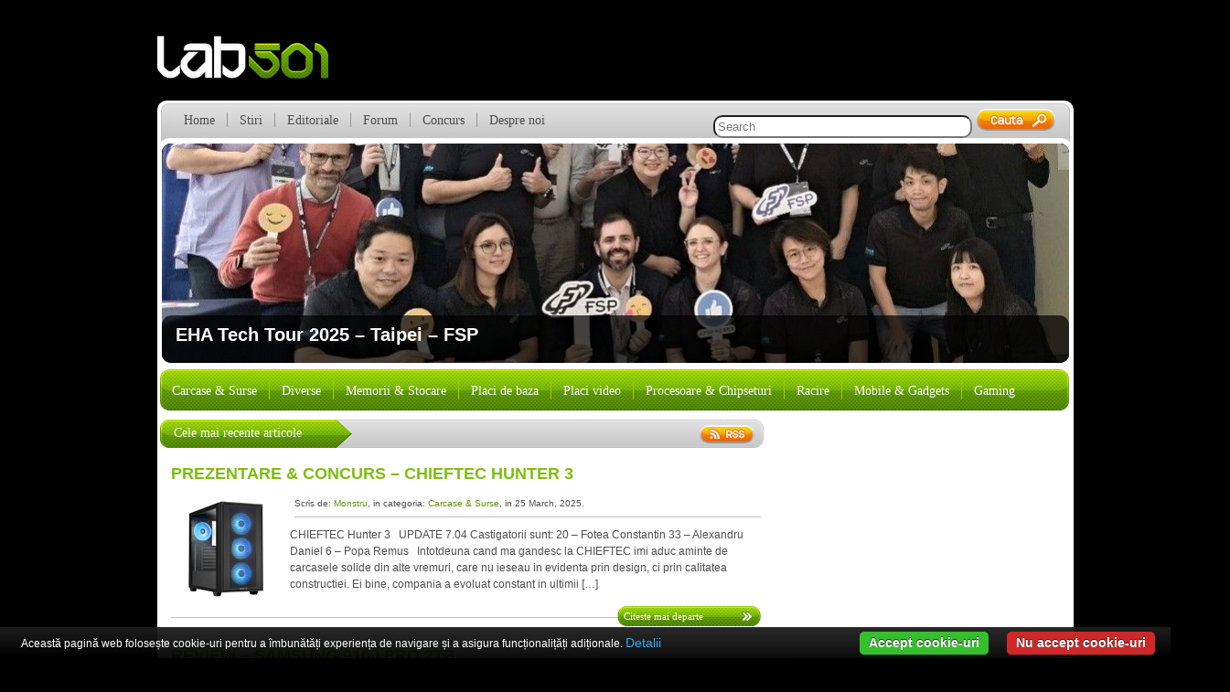

--- FILE ---
content_type: text/html; charset=UTF-8
request_url: https://lab501.ro/author/monstru/page/9
body_size: 9982
content:
<!doctype html>
<html>
  <head>
   	<meta http-equiv="Content-Type" content="text/html charset=UTF-8" />
   	<meta name="generator" content="Wordpress" 4.9.26 />
   	<meta http-equiv="Content-type" content="text/html" charset="utf-8" />   
    <meta name="google-site-verification" content="lAZLXPpm7H1LyeauoMGUaHltnU8XEReQSq9ISmktlb0" />
   	<title>lab501  &raquo; Monstru</title>
   	<link rel="pingback" href="lab501" />
  	<link rel="alternate" type="application/rss+xml" title="RSS 2.0" href="https://lab501.ro/feed" />
	<link rel="stylesheet" type="text/css" media="all" href="https://lab501.ro/wp-content/themes/new-theme/style.css" />
	<link rel="shortcut icon" href="https://lab501.ro/wp-content/themes/new-theme/img/favicon.ico" />
	<!--[if IE]>
    <script src="https://html5shim.googlecode.com/svn/trunk/html5.js"></script>
    <![endif]-->
	<link rel='dns-prefetch' href='//s0.wp.com' />
<link rel='dns-prefetch' href='//s.w.org' />
<link rel="alternate" type="application/rss+xml" title="lab501 &raquo; Posts by Monstru Feed" href="https://lab501.ro/author/monstru/feed" />
		<script type="text/javascript">
			window._wpemojiSettings = {"baseUrl":"https:\/\/s.w.org\/images\/core\/emoji\/11\/72x72\/","ext":".png","svgUrl":"https:\/\/s.w.org\/images\/core\/emoji\/11\/svg\/","svgExt":".svg","source":{"concatemoji":"https:\/\/lab501.ro\/wp-includes\/js\/wp-emoji-release.min.js?ver=4.9.26"}};
			!function(e,a,t){var n,r,o,i=a.createElement("canvas"),p=i.getContext&&i.getContext("2d");function s(e,t){var a=String.fromCharCode;p.clearRect(0,0,i.width,i.height),p.fillText(a.apply(this,e),0,0);e=i.toDataURL();return p.clearRect(0,0,i.width,i.height),p.fillText(a.apply(this,t),0,0),e===i.toDataURL()}function c(e){var t=a.createElement("script");t.src=e,t.defer=t.type="text/javascript",a.getElementsByTagName("head")[0].appendChild(t)}for(o=Array("flag","emoji"),t.supports={everything:!0,everythingExceptFlag:!0},r=0;r<o.length;r++)t.supports[o[r]]=function(e){if(!p||!p.fillText)return!1;switch(p.textBaseline="top",p.font="600 32px Arial",e){case"flag":return s([55356,56826,55356,56819],[55356,56826,8203,55356,56819])?!1:!s([55356,57332,56128,56423,56128,56418,56128,56421,56128,56430,56128,56423,56128,56447],[55356,57332,8203,56128,56423,8203,56128,56418,8203,56128,56421,8203,56128,56430,8203,56128,56423,8203,56128,56447]);case"emoji":return!s([55358,56760,9792,65039],[55358,56760,8203,9792,65039])}return!1}(o[r]),t.supports.everything=t.supports.everything&&t.supports[o[r]],"flag"!==o[r]&&(t.supports.everythingExceptFlag=t.supports.everythingExceptFlag&&t.supports[o[r]]);t.supports.everythingExceptFlag=t.supports.everythingExceptFlag&&!t.supports.flag,t.DOMReady=!1,t.readyCallback=function(){t.DOMReady=!0},t.supports.everything||(n=function(){t.readyCallback()},a.addEventListener?(a.addEventListener("DOMContentLoaded",n,!1),e.addEventListener("load",n,!1)):(e.attachEvent("onload",n),a.attachEvent("onreadystatechange",function(){"complete"===a.readyState&&t.readyCallback()})),(n=t.source||{}).concatemoji?c(n.concatemoji):n.wpemoji&&n.twemoji&&(c(n.twemoji),c(n.wpemoji)))}(window,document,window._wpemojiSettings);
		</script>
		<style type="text/css">
img.wp-smiley,
img.emoji {
	display: inline !important;
	border: none !important;
	box-shadow: none !important;
	height: 1em !important;
	width: 1em !important;
	margin: 0 .07em !important;
	vertical-align: -0.1em !important;
	background: none !important;
	padding: 0 !important;
}
</style>
<link rel="stylesheet" type="text/css" href="https://lab501.ro/wp-content/plugins/slidedeck-pro-for-wordpress/skins/default/skin.css?v=1.1" media="screen" /><link rel='stylesheet' id='jetpack-widget-social-icons-styles-css'  href='https://lab501.ro/wp-content/plugins/jetpack/modules/widgets/social-icons/social-icons.css?ver=20170506' type='text/css' media='all' />
<link rel='stylesheet' id='tablepress-default-css'  href='https://lab501.ro/wp-content/tablepress-combined.min.css?ver=24' type='text/css' media='all' />
<link rel='stylesheet' id='jetpack_css-css'  href='https://lab501.ro/wp-content/plugins/jetpack/css/jetpack.css?ver=6.1.5' type='text/css' media='all' />
<script type='text/javascript' src='https://lab501.ro/wp-content/plugins/cookiebar/cookiebar-latest.min.js?1&#038;forceLang=ro&#038;tracking=1&#038;thirdparty=1&#038;showNoConsent=1&#038;remember=360&#038;privacyPage=https%3A%2F%2Flab501.ro%2Fprivacy-policy-cookies&#038;ver=1.7.0'></script>
<script type='text/javascript' src='https://lab501.ro/wp-includes/js/jquery/jquery.js?ver=1.12.4'></script>
<script type='text/javascript' src='https://lab501.ro/wp-includes/js/jquery/jquery-migrate.min.js?ver=1.4.1'></script>
<script type='text/javascript' src='https://lab501.ro/wp-content/plugins/slidedeck-pro-for-wordpress/lib/jquery-mousewheel/jquery.mousewheel.min.js?ver=1.4.5'></script>
<script type='text/javascript' src='https://lab501.ro/wp-content/plugins/slidedeck-pro-for-wordpress/lib/slidedeck.jquery.js?ver=1.4.5'></script>
<link rel='https://api.w.org/' href='https://lab501.ro/wp-json/' />
<link rel="EditURI" type="application/rsd+xml" title="RSD" href="https://lab501.ro/xmlrpc.php?rsd" />
<link rel="wlwmanifest" type="application/wlwmanifest+xml" href="https://lab501.ro/wp-includes/wlwmanifest.xml" /> 

<link rel='dns-prefetch' href='//v0.wordpress.com'/>
<style type='text/css'>img#wpstats{display:none}</style>
<!-- Jetpack Open Graph Tags -->
<meta property="og:type" content="profile" />
<meta property="og:title" content="Monstru" />
<meta property="og:url" content="https://lab501.ro/author/monstru" />
<meta property="profile:first_name" content="Badica" />
<meta property="profile:last_name" content="Tudor" />
<meta property="og:site_name" content="lab501" />
<meta property="og:image" content="https://secure.gravatar.com/avatar/a5eb4bcaa34b544565b4bd7f623d59d4?s=200&amp;d=mm&amp;r=g" />
<meta property="og:locale" content="en_US" />

<!-- End Jetpack Open Graph Tags -->
<script>
  (function(i,s,o,g,r,a,m){i['GoogleAnalyticsObject']=r;i[r]=i[r]||function(){
  (i[r].q=i[r].q||[]).push(arguments)},i[r].l=1*new Date();a=s.createElement(o),
  m=s.getElementsByTagName(o)[0];a.async=1;a.src=g;m.parentNode.insertBefore(a,m)
  })(window,document,'script','//www.google-analytics.com/analytics.js','ga');

  ga('create', 'UA-60548337-1', 'auto');
  ga('send', 'pageview');

</script>
	<script type='text/javascript'>
	var googletag = googletag || {};
	googletag.cmd = googletag.cmd || [];
	(function() {
	var gads = document.createElement('script');
	gads.async = true;
	gads.type = 'text/javascript';
	var useSSL = 'https:' == document.location.protocol;
	gads.src = (useSSL ? 'https:' : 'https:') + 
	'//www.googletagservices.com/tag/js/gpt.js';
	var node = document.getElementsByTagName('script')[0];
	node.parentNode.insertBefore(gads, node);
	})();
	</script>
	<script type='text/javascript'>
	googletag.cmd.push(function() {
	googletag.defineSlot('/9387909/Articol-next-468x60', [468, 60], 'div-gpt-ad-1337796188834-0').addService(googletag.pubads());
	googletag.defineSlot('/9387909/Body-next-468x60', [468, 60], 'div-gpt-ad-1337796188834-1').addService(googletag.pubads());
	googletag.defineSlot('/9387909/header-banner-next-728x90', [728, 90], 'div-gpt-ad-1337796188834-2').addService(googletag.pubads());
	googletag.defineSlot('/9387909/Skyscraper-dreapta-160x600', [160, 600], 'div-gpt-ad-1341223466374-5').addService(googletag.pubads());
	googletag.defineSlot('/9387909/Sidebar-lab-300x250', [300, 250], 'div-gpt-ad-1341223466374-6').addService(googletag.pubads());
	googletag.defineSlot('/9387909/Skyscraper-stanga-160x600', [160, 600], 'div-gpt-ad-1352212333203-7').addService(googletag.pubads());
	googletag.pubads().enableSingleRequest();
	googletag.enableServices();
	});
	</script>  
  </head>
  	<body class="archive paged author author-monstru author-2 paged-9 author-paged-9">
  		<div id="container">   	
  			<div id="banner-dreapta">
			  	<!-- Skyscraper-dreapta-160x600 -->
			  	<div id='div-gpt-ad-1341223466374-5' style='width:160px; height:600px;'>
			  		<script type='text/javascript'>
			  			googletag.cmd.push(function() { googletag.display('div-gpt-ad-1341223466374-5'); });
			  		</script>
			  	</div>
			</div><!-- end banner-dreapta --> 			 	
  			
  			<div id="banner-stanga">
  				<!-- Skyscraper-stanga-160x600 -->
  					<div id='div-gpt-ad-1352212333203-7' style='width:160px; height:600px;'>
  						<script type='text/javascript'>
  							googletag.cmd.push(function() { googletag.display('div-gpt-ad-1352212333203-7'); });
  						</script>
  					</div>
  			</div><!-- end banner-stanga -->
  			
  			<div id="header">
		 		<h1><a href="https://lab501.ro">lab501.ro</a></h1>
		 		
		 		<div class="banner">
				<!-- header-banner-next-728x90 -->
					<div id='div-gpt-ad-1337796188834-2' style='width:728px; height:90px;'>
						<script type='text/javascript'>
							googletag.cmd.push(function() { googletag.display('div-gpt-ad-1337796188834-2'); });
						</script>
					</div>
				</div><!-- end banner -->
			</div><!-- end header -->	
			
			<div id="wrap">	
		 		<div id="main"> 		 
					 <div id="menu" class="menu-main-menu-container"><ul id="menu-main-menu" class="menu-item"><li id="menu-item-39864" class="menu-item menu-item-type-custom menu-item-object-custom menu-item-home menu-item-39864"><a href="http://lab501.ro/">Home</a></li>
<li id="menu-item-39865" class="menu-item menu-item-type-taxonomy menu-item-object-category menu-item-39865"><a href="https://lab501.ro/category/stiri">Stiri</a></li>
<li id="menu-item-39866" class="menu-item menu-item-type-taxonomy menu-item-object-category menu-item-39866"><a href="https://lab501.ro/category/editoriale">Editoriale</a></li>
<li id="menu-item-39867" class="menu-item menu-item-type-custom menu-item-object-custom menu-item-39867"><a href="http://forum.lab501.ro/">Forum</a></li>
<li id="menu-item-48259" class="menu-item menu-item-type-post_type menu-item-object-page menu-item-48259"><a href="https://lab501.ro/concurs">Concurs</a></li>
<li id="menu-item-40267" class="menu-item menu-item-type-post_type menu-item-object-page menu-item-40267"><a href="https://lab501.ro/despre-noi">Despre noi</a></li>
</ul></div>	 	 
	 	 	<div id="search-div">
			 <form method="get" id="search" action="https://lab501.ro">
	<input type="text" placeholder="Search" name="s" id="s" size="33" value="" />
	<input type="submit" id="search-icon" />
</form>   	     	</div> 
<div id="slider-container">
		<div id="slider">
		<link rel="stylesheet" type="text/css" href="https://lab501.ro/wp-content/plugins/slidedeck-pro-for-wordpress/skins/image_caption_bottom/skin.css?v=1.1" media="screen" /><!--[if IE 7]><link rel="stylesheet" type="text/css" href="https://lab501.ro/wp-content/plugins/slidedeck-pro-for-wordpress/skins/image_caption_bottom/skin.ie7.css?v=1.1" media="screen" /><![endif]--><div class="slidedeck_frame skin-image_caption_bottom"><dl id="SlideDeck_592_39877" class="slidedeck slidedeck_39877" style="width:100%;height:240px"><dt>EHA Tech Tour 2025 – Taipei – FSP</dt><dd><div class="sd-node sd-node-container">
<div class="sd-node sd-node-caption">
<h3 class="sd-node sd-node-caption-title">EHA Tech Tour 2025 – Taipei – FSP</h3>
</p></div>
<div class="sd-node sd-node-image"><a href="https://lab501.ro/featured-articles/eha-tech-tour-2025-taipei-fsp"><img style="display:none;" src="https://lab501.ro/wp-content/uploads/2025/12/intro-1.jpg" alt="EHA Tech Tour 2025 – Taipei – FSP" width="993" height="562" /></a></div>
</div>
</dd><dt>LAB501 Taipei Sessions 2025 – Interviu Pamela Chang –  Senior Project Manager of Product Marketing ADATA</dt><dd><div class="sd-node sd-node-container">
<div class="sd-node sd-node-caption">
<h3 class="sd-node sd-node-caption-title">LAB501 Taipei Sessions 2025 – Interviu Pamela Chang –  Senior Project Manager of&hellip;</h3>
</p></div>
<div class="sd-node sd-node-image"><a href="https://lab501.ro/featured-articles/lab501-taipei-sessions-2025-interviu-pamela-chang-senior-project-manager-of-product-marketing-adata"><img style="display:none;" src="https://lab501.ro/wp-content/uploads/2026/01/1000241250.jpg" alt="LAB501 Taipei Sessions 2025 – Interviu Pamela Chang –  Senior Project Manager of&hellip;" width="990" height="240" /></a></div>
</div>
</dd><dt>PC upper mainstream in 2025: Sharkoon, Gigabyte si Kingston</dt><dd><div class="sd-node sd-node-container">
<div class="sd-node sd-node-caption">
<h3 class="sd-node sd-node-caption-title">PC Performance in 2026: Sharkoon, GIGABYTE si Kingston</h3>
</p></div>
<div class="sd-node sd-node-image"><a href="https://lab501.ro/procesoare-chipseturi/pc-performance-in-2026-sharkoon-gigabyte-si-kingston"><img style="display:none;" src="https://lab501.ro/wp-content/uploads/2026/01/sharkoon_sys_ThumbnIL02.jpg" alt="PC Performance in 2026: Sharkoon, GIGABYTE si Kingston" width="992" height="240" /></a></div>
</div>
</dd></dl><a href="#previous" class="sd-node sd-node-nav-link sd-node-previous">Previous</a><a href="#next" class="sd-node sd-node-nav-link sd-node-next">Next</a><ul class="sd-node sd-node-nav sd-node-nav-primary sd-node-navigation-type-simple-dots sd-node-total-3"><li><a href="#1" class="sd-node-nav-link"><span class="sd-node-nav-link-label-date">Jan 20</span><span class="sd-node-nav-link-label-title">EHA Tech Tour 2025 – Taipei – FSP</span></a></li><li><a href="#2" class="sd-node-nav-link"><span class="sd-node-nav-link-label-date">Jan 13</span><span class="sd-node-nav-link-label-title">LAB501 Taipei Sessions 2025 – Interviu Pamela Chang –&hellip;</span></a></li><li><a href="#3" class="sd-node-nav-link"><span class="sd-node-nav-link-label-date">Jan 12</span><span class="sd-node-nav-link-label-title">PC upper mainstream in 2025: Sharkoon, Gigabyte si Kingst&hellip;</span></a></li></ul></div>		</div>
</div>	 	 	 	 		 
		 <div id="categorii" class="menu-secondary-menu-container"><ul id="menu-secondary-menu" class="cat-item"><li id="menu-item-39870" class="menu-item menu-item-type-taxonomy menu-item-object-category menu-item-39870"><a href="https://lab501.ro/category/carcase-surse">Carcase &#038; Surse</a></li>
<li id="menu-item-39871" class="menu-item menu-item-type-taxonomy menu-item-object-category menu-item-39871"><a href="https://lab501.ro/category/diverse">Diverse</a></li>
<li id="menu-item-39872" class="menu-item menu-item-type-taxonomy menu-item-object-category menu-item-39872"><a href="https://lab501.ro/category/memorii-stocare">Memorii &#038; Stocare</a></li>
<li id="menu-item-39873" class="menu-item menu-item-type-taxonomy menu-item-object-category menu-item-39873"><a href="https://lab501.ro/category/placi-de-baza">Placi de baza</a></li>
<li id="menu-item-39874" class="menu-item menu-item-type-taxonomy menu-item-object-category menu-item-39874"><a href="https://lab501.ro/category/placi-video">Placi video</a></li>
<li id="menu-item-39875" class="menu-item menu-item-type-taxonomy menu-item-object-category menu-item-39875"><a href="https://lab501.ro/category/procesoare-chipseturi">Procesoare &#038; Chipseturi</a></li>
<li id="menu-item-39876" class="menu-item menu-item-type-taxonomy menu-item-object-category menu-item-39876"><a href="https://lab501.ro/category/racire">Racire</a></li>
<li id="menu-item-40295" class="menu-item menu-item-type-custom menu-item-object-custom menu-item-40295"><a title="smartphone laptop ultrabook foto" href="http://next.lab501.ro">Mobile &#038; Gadgets</a></li>
<li id="menu-item-56985" class="menu-item menu-item-type-custom menu-item-object-custom menu-item-56985"><a href="http://nivelul2.lab501.ro">Gaming</a></li>
</ul></div>	
	<div id="main-content"> 	  
		<div id="articole">
			<div class="title">
			  <p class="recent-art">Cele mai recente articole</p>
			  <a href="https://lab501.ro/feed"> 
			  <img class="rss" src="https://lab501.ro/wp-content/themes/new-theme/img/rss.png" alt="RSS" />
			  </a>
			 </div><!-- end title -->


		 <!-- Start the look -->
		
				  	  <div class="articol">
			  	   <h2 class="titlu-articol"><a href="https://lab501.ro/carcase-surse/prezentare-concurs-chieftec-hunter-3">Prezentare &#038; CONCURS &#8211; CHIEFTEC Hunter 3</a></h2>
			  	 <div class="img-art">
			  	   <img src="https://lab501.ro/wp-content/uploads/2025/03/Thumb-4.jpg"
					width="120px" height="120px"
					alt=""
					/>
			 	    </div>
			  	   <p class="meta">Scris de: <span class="autor"><a href="https://lab501.ro/author/monstru" title="Posts by Monstru" rel="author">Monstru</a></span>, in categoria: <span class="cat"><a href="https://lab501.ro/category/carcase-surse" rel="category tag">Carcase &amp; Surse</a></span>, in 25 March, 2025.</p>
				  <div class="intro"><p>CHIEFTEC Hunter 3 &nbsp; UPDATE 7.04 Castigatorii sunt: 20 &#8211; Fotea Constantin 33 &#8211; Alexandru Daniel 6 &#8211; Popa Remus &nbsp; Intotdeuna cand ma gandesc la CHIEFTEC imi aduc aminte de carcasele solide din alte vremuri, care nu ieseau in evidenta prin design, ci prin calitatea constructiei. Ei bine, compania a evoluat constant in ultimii [&hellip;]</p>
</div>
				  <p class="read-more"><a href="https://lab501.ro/carcase-surse/prezentare-concurs-chieftec-hunter-3">Citeste mai departe</a></p>
				   <div class="hr"></div>
			  </div><!-- end articol -->		  
			  
				  	  <div class="articol">
			  	   <h2 class="titlu-articol"><a href="https://lab501.ro/memorii-stocare/review-samsung-9100-pro-2tb">Review &#8211; Samsung 9100 Pro 2TB</a></h2>
			  	 <div class="img-art">
			  	   <img src="https://lab501.ro/wp-content/uploads/2025/03/Thumb-2.jpg"
					width="120px" height="120px"
					alt=""
					/>
			 	    </div>
			  	   <p class="meta">Scris de: <span class="autor"><a href="https://lab501.ro/author/monstru" title="Posts by Monstru" rel="author">Monstru</a></span>, in categoria: <span class="cat"><a href="https://lab501.ro/category/featured-articles" rel="category tag">Featured Articles</a>, <a href="https://lab501.ro/category/memorii-stocare" rel="category tag">Memorii &amp; Stocare</a></span>, in 18 March, 2025.</p>
				  <div class="intro"><p>Samsung 9100 Pro &nbsp; In cei aproape 18 ani de existenta LAB501, personal am scris peste 1600 de articole, in marea lor majoritate review-uri, aspect care mi-a permis sa fiu la curent cu fiecare tehnologie nou lansata in ultimele doua decenii, din punct de vedere al unui profesionist activ in domeniu. Si desi imi face [&hellip;]</p>
</div>
				  <p class="read-more"><a href="https://lab501.ro/memorii-stocare/review-samsung-9100-pro-2tb">Citeste mai departe</a></p>
				   <div class="hr"></div>
			  </div><!-- end articol -->		  
			  
				  	  <div class="articol">
			  	   <h2 class="titlu-articol"><a href="https://lab501.ro/editoriale/save-the-date-premiile-european-hardware-awards-2025">Save the date &#8211; premiile European Hardware Awards 2025</a></h2>
			  	 <div class="img-art">
			  	   <img src="https://lab501.ro/wp-content/uploads/2025/03/Thumb-3.jpg"
					width="120px" height="120px"
					alt=""
					/>
			 	    </div>
			  	   <p class="meta">Scris de: <span class="autor"><a href="https://lab501.ro/author/monstru" title="Posts by Monstru" rel="author">Monstru</a></span>, in categoria: <span class="cat"><a href="https://lab501.ro/category/editoriale" rel="category tag">Editoriale</a></span>, in 14 March, 2025.</p>
				  <div class="intro"><p>European Hardware Awards 2025 &nbsp; Pentru toti colegii si prietenii din industrie &#8211; marcati data in calendar si pregatiti-va pentru o seara in care vom sarbatori impreuna inovatia si excelenta in tehnologie. European Hardware Association (EHA), anunta astazi cea de-a 11-a ceremonie anuala de premiere European Hardware Awards, care va avea loc luni, 19 Mai [&hellip;]</p>
</div>
				  <p class="read-more"><a href="https://lab501.ro/editoriale/save-the-date-premiile-european-hardware-awards-2025">Citeste mai departe</a></p>
				   <div class="hr"></div>
			  </div><!-- end articol -->		  
			  
				  	  <div class="articol">
			  	   <h2 class="titlu-articol"><a href="https://lab501.ro/placi-video/review-aorus-geforce-rtx-5080-master-16g-27-de-placi-video-testate">Review &#8211; AORUS GeForce RTX 5080 MASTER 16G &#8211; 27 de placi video testate</a></h2>
			  	 <div class="img-art">
			  	   <img src="https://lab501.ro/wp-content/uploads/2025/03/Thumb-1.jpg"
					width="120px" height="120px"
					alt=""
					/>
			 	    </div>
			  	   <p class="meta">Scris de: <span class="autor"><a href="https://lab501.ro/author/monstru" title="Posts by Monstru" rel="author">Monstru</a></span>, in categoria: <span class="cat"><a href="https://lab501.ro/category/featured-articles" rel="category tag">Featured Articles</a>, <a href="https://lab501.ro/category/placi-video" rel="category tag">Placi video</a></span>, in 14 March, 2025.</p>
				  <div class="intro"><p>AORUS GeForce RTX 5080 MASTER 16G &nbsp; Cititorii fideli ai site-ului stiu probabil ca eu am o inclinatie catre retrospective, acesta fiind unul dintre modurile mele preferate de a incepe unele articole si de a-mi pune gandurile in ordine. Cu toate acestea, de obicei am tendinta de a ma lasa dus de acest val spre [&hellip;]</p>
</div>
				  <p class="read-more"><a href="https://lab501.ro/placi-video/review-aorus-geforce-rtx-5080-master-16g-27-de-placi-video-testate">Citeste mai departe</a></p>
				   <div class="hr"></div>
			  </div><!-- end articol -->		  
			  <div id='div-gpt-ad-1337796188834-0'>
<script type='text/javascript'>
googletag.cmd.push(function() { googletag.display('div-gpt-ad-1337796188834-0'); });
</script>
</div>
				  	  <div class="articol">
			  	   <h2 class="titlu-articol"><a href="https://lab501.ro/placi-de-baza/prezentare-msi-mag-b860-tomahawk-wifi">Prezentare &#8211; MSI MAG B860 Tomahawk WiFi</a></h2>
			  	 <div class="img-art">
			  	   <img src="https://lab501.ro/wp-content/uploads/2025/03/Thumb.jpg"
					width="120px" height="120px"
					alt=""
					/>
			 	    </div>
			  	   <p class="meta">Scris de: <span class="autor"><a href="https://lab501.ro/author/monstru" title="Posts by Monstru" rel="author">Monstru</a></span>, in categoria: <span class="cat"><a href="https://lab501.ro/category/placi-de-baza" rel="category tag">Placi de baza</a></span>, in 12 March, 2025.</p>
				  <div class="intro"><p>MSI MAG B860 Tomahawk WiFi &nbsp; Daca 2025 este anul placilor video, 2024 a fost cu siguranta anul placilor de baza, lansarea noilor serii de procesoare de la ambii producatori ducand la o adevarata avalansa de modele de placi de baza, de la toti producatorii. De altfel, anul trecut v-am povestit despre 15 modele diferite, [&hellip;]</p>
</div>
				  <p class="read-more"><a href="https://lab501.ro/placi-de-baza/prezentare-msi-mag-b860-tomahawk-wifi">Citeste mai departe</a></p>
				   <div class="hr"></div>
			  </div><!-- end articol -->		  
			  
				  	  <div class="articol">
			  	   <h2 class="titlu-articol"><a href="https://lab501.ro/placi-video/review-sapphire-nitro-rx-9070-xt-oc-16gb">Review &#8211; SAPPHIRE NITRO+ RX 9070 XT OC 16GB</a></h2>
			  	 <div class="img-art">
			  	   <img src="https://lab501.ro/wp-content/uploads/2025/02/Thumb-6.jpg"
					width="120px" height="120px"
					alt=""
					/>
			 	    </div>
			  	   <p class="meta">Scris de: <span class="autor"><a href="https://lab501.ro/author/monstru" title="Posts by Monstru" rel="author">Monstru</a></span>, in categoria: <span class="cat"><a href="https://lab501.ro/category/featured-articles" rel="category tag">Featured Articles</a>, <a href="https://lab501.ro/category/placi-video" rel="category tag">Placi video</a></span>, in 5 March, 2025.</p>
				  <div class="intro"><p>SAPPHIRE NITRO+ RX 9070 XT OC 16GB &nbsp; Stati asa, nu plecati, am ajuns in sfarsit si la cel de-al patrulea articol de astazi, ultimul, dar deloc mai putin important. Pentru ca dupa ce am vazut cum se comporta implementarile GIGABYTE pentru cele mai noi placi grafice AMD, acum a venit momentul sa vedem cum [&hellip;]</p>
</div>
				  <p class="read-more"><a href="https://lab501.ro/placi-video/review-sapphire-nitro-rx-9070-xt-oc-16gb">Citeste mai departe</a></p>
				   <div class="hr"></div>
			  </div><!-- end articol -->		  
			  
				  	  <div class="articol">
			  	   <h2 class="titlu-articol"><a href="https://lab501.ro/placi-video/review-gigabyte-radeon-rx-9070-xt-gaming-oc-16g-gigabyte-radeon-rx-9070-gaming-oc-16g">Review &#8211; GIGABYTE Radeon RX 9070 XT Gaming OC 16G &#038; GIGABYTE Radeon RX 9070 Gaming OC 16G</a></h2>
			  	 <div class="img-art">
			  	   <img src="https://lab501.ro/wp-content/uploads/2025/02/Thumb-3.jpg"
					width="120px" height="120px"
					alt=""
					/>
			 	    </div>
			  	   <p class="meta">Scris de: <span class="autor"><a href="https://lab501.ro/author/monstru" title="Posts by Monstru" rel="author">Monstru</a></span>, in categoria: <span class="cat"><a href="https://lab501.ro/category/featured-articles" rel="category tag">Featured Articles</a>, <a href="https://lab501.ro/category/placi-video" rel="category tag">Placi video</a></span>, in 5 March, 2025.</p>
				  <div class="intro"><p>GIGABYTE Radeon RX 9070 XT Gaming OC 16G &nbsp; Bai monstrule, ne-ai inebunit cu 5070-ul ala, nu se lansau si alte placi video azi? Oh, dar cum sa nu, astazi se lanseaza cealalta familie noua de placi video, mai precis noile modele AMD, pe care atatia dintre voi le asteapta cu sufletul la gura. Ce-i [&hellip;]</p>
</div>
				  <p class="read-more"><a href="https://lab501.ro/placi-video/review-gigabyte-radeon-rx-9070-xt-gaming-oc-16g-gigabyte-radeon-rx-9070-gaming-oc-16g">Citeste mai departe</a></p>
				   <div class="hr"></div>
			  </div><!-- end articol -->		  
			  
				  	  <div class="articol">
			  	   <h2 class="titlu-articol"><a href="https://lab501.ro/placi-video/review-msi-geforce-rt-5070-12g-vanguard-soc-launch-edition">Review &#8211; MSI GeForce RTX 5070 12G VANGUARD SOC Launch Edition</a></h2>
			  	 <div class="img-art">
			  	   <img src="https://lab501.ro/wp-content/uploads/2025/02/Thumb-10.jpg"
					width="120px" height="120px"
					alt=""
					/>
			 	    </div>
			  	   <p class="meta">Scris de: <span class="autor"><a href="https://lab501.ro/author/monstru" title="Posts by Monstru" rel="author">Monstru</a></span>, in categoria: <span class="cat"><a href="https://lab501.ro/category/placi-video" rel="category tag">Placi video</a></span>, in 5 March, 2025.</p>
				  <div class="intro"><p>MSI GeForce RTX 5070 12G VANGUARD SOC Launch Edition &nbsp; Buna ziua si bine v-am gasit, baieti si fete. Am tot discutat zilele acestea despre RTX 5070 si a cam venit momentul sa ne uitam si in ograda vecinului AMD, dar pana sa facem asta mai avem o implementare interesanta venita la teste, care face [&hellip;]</p>
</div>
				  <p class="read-more"><a href="https://lab501.ro/placi-video/review-msi-geforce-rt-5070-12g-vanguard-soc-launch-edition">Citeste mai departe</a></p>
				   <div class="hr"></div>
			  </div><!-- end articol -->		  
			  <div><center>
				<!-- site-articol-468x60 -->
				</center></div>
				  	  <div class="articol">
			  	   <h2 class="titlu-articol"><a href="https://lab501.ro/placi-video/review-gigabyte-geforce-rtx-5070-gaming-oc-12g">Review &#8211; GIGABYTE GeForce RTX 5070 Gaming OC 12G</a></h2>
			  	 <div class="img-art">
			  	   <img src="https://lab501.ro/wp-content/uploads/2025/02/Thumb-8.jpg"
					width="120px" height="120px"
					alt=""
					/>
			 	    </div>
			  	   <p class="meta">Scris de: <span class="autor"><a href="https://lab501.ro/author/monstru" title="Posts by Monstru" rel="author">Monstru</a></span>, in categoria: <span class="cat"><a href="https://lab501.ro/category/placi-video" rel="category tag">Placi video</a></span>, in 5 March, 2025.</p>
				  <div class="intro"><p>GIGABYTE GeForce RTX 5070 Gaming OC 12G &nbsp; Ieri s-a lansat oficial NVIDIA GeForce RTX 5070, iar noi v-am povestit despre implementarea Founders Edition, respectiv despre modelul GIGABYTE GeForce RTX 5070 Eagle OC Ice SFF 12G. Si asa cum v-am obisnuit pana acum, daca vreti sa vedeti parerea noastra legata de cum este pozitionata RTX [&hellip;]</p>
</div>
				  <p class="read-more"><a href="https://lab501.ro/placi-video/review-gigabyte-geforce-rtx-5070-gaming-oc-12g">Citeste mai departe</a></p>
				   <div class="hr"></div>
			  </div><!-- end articol -->		  
			  
				  	  <div class="articol">
			  	   <h2 class="titlu-articol"><a href="https://lab501.ro/placi-video/review-gigabyte-geforce-rtx-5070-eagle-oc-ice-sff-12g">Review &#8211; GIGABYTE GeForce RTX 5070 Eagle OC Ice SFF 12G</a></h2>
			  	 <div class="img-art">
			  	   <img src="https://lab501.ro/wp-content/uploads/2025/02/Thumb-7.jpg"
					width="120px" height="120px"
					alt=""
					/>
			 	    </div>
			  	   <p class="meta">Scris de: <span class="autor"><a href="https://lab501.ro/author/monstru" title="Posts by Monstru" rel="author">Monstru</a></span>, in categoria: <span class="cat"><a href="https://lab501.ro/category/placi-video" rel="category tag">Placi video</a></span>, in 4 March, 2025.</p>
				  <div class="intro"><p>GIGABYTE GeForce RTX 5070 Eagle OC Ice SFF 12G &nbsp; Asa cum ati putut vedea si in cazul celorlalte lansari, acestea au fost impartite in doua zile, mai precis ziua in care putem prezenta rezultatele obtinute de referinta, respectiv de asa numitele modele &#8220;MSRP&#8221;, respectiv ziua in care placile video isi fac aparitia in magazine [&hellip;]</p>
</div>
				  <p class="read-more"><a href="https://lab501.ro/placi-video/review-gigabyte-geforce-rtx-5070-eagle-oc-ice-sff-12g">Citeste mai departe</a></p>
				   <div class="hr"></div>
			  </div><!-- end articol -->		  
			  		  
			  <!-- End the loop -->		  
			  <!-- pb265 --><div class="pagebar"><span>&nbsp;</span><a href="https://lab501.ro/author/monstru/page/8" title="Page 8">Prev</a>
<a href="https://lab501.ro/author/monstru/" title="Page 1">1</a>
<a href="https://lab501.ro/author/monstru/page/2" title="Page 2">2</a>
<a href="https://lab501.ro/author/monstru/page/3" title="Page 3">3</a>
<a href="https://lab501.ro/author/monstru/page/4" title="Page 4">4</a>
<a href="https://lab501.ro/author/monstru/page/5" title="Page 5">5</a>
<a href="https://lab501.ro/author/monstru/page/6" title="Page 6">6</a>
<a href="https://lab501.ro/author/monstru/page/7" title="Page 7">7</a>
<a href="https://lab501.ro/author/monstru/page/8" title="Page 8">8</a>
<span class="this-page">9</span>
<a href="https://lab501.ro/author/monstru/page/10" title="Page 10">10</a>
<span class="break">...</span>
<a href="https://lab501.ro/author/monstru/page/170" title="Page 170">170</a>
<a href="https://lab501.ro/author/monstru/page/171" title="Page 171">171</a>
<a href="https://lab501.ro/author/monstru/page/172" title="Page 172">172</a>
<a href="https://lab501.ro/author/monstru/page/10" title="Page 10">Next</a>
</div>		  		  	 
		</div><!-- end articole -->
	</div><!-- end main-content -->  
	<div id="sidebar"> 
	  	   
		
		<div id="banner-rectangle">
			<div id='div-gpt-ad-1341223466374-6' style='width:300px; height:250px;'>
				<script type='text/javascript'>
					googletag.cmd.push(function() { googletag.display('div-gpt-ad-1341223466374-6'); });
				</script>
			</div>
			
			<script type='text/javascript' src='https://partner.googleadservices.com/gampad/google_service.js'></script>
			<script type='text/javascript'>
				GS_googleAddAdSenseService("ca-pub-2831799333069058");
				GS_googleEnableAllServices();
				</script>
				<script type='text/javascript'>
				GA_googleAddSlot("ca-pub-2831799333069058", "Lab501_300_250");
				</script>
		</div> 
		 
		  	<div id="stiri">
				<img src="https://lab501.ro/wp-content/themes/new-theme/img/stiri-bg.png" alt="stiri"/><p class="recent-news">Cele mai recente stiri</p>
			 	  		<a href="https://lab501.ro/feed"> 
						<span class="rss-stiri"><img src="https://lab501.ro/wp-content/themes/new-theme/img/rss.png" alt="RSS" /></span>
						</a>
								

							  	  <div class="stire">
			  	   <h3 class="titlu-stire"><a href="https://lab501.ro/stiri/un-sistem-romanesc-produs-de-itd-custom-works-a-ajuns-tocmai-in-canada-la-linus-tech-tips">Un sistem romanesc, produs de ITD Custom Works, a ajuns tocmai in Canada, la Linus Tech Tips</a></h3>
			  	 <div class="stire-bg">
			  	   <img src="https://lab501.ro/wp-content/uploads/2025/11/Thumb.png"
					width="60px" height="60px"
					alt=""
					/>
			 	    </div>
			  	   <p class="meta-stiri">Scris in 11 November, 2025.</p>				   
			  </div><!-- end stire -->		  
			  					  	  <div class="stire">
			  	   <h3 class="titlu-stire"><a href="https://lab501.ro/stiri/gamescom-2025-thermaltake">GamesCom 2025 &#8211; Thermaltake</a></h3>
			  	 <div class="stire-bg">
			  	   <img src="https://lab501.ro/wp-content/uploads/2025/08/GC2025_logo.jpg"
					width="60px" height="60px"
					alt=""
					/>
			 	    </div>
			  	   <p class="meta-stiri">Scris in 21 August, 2025.</p>				   
			  </div><!-- end stire -->		  
			  					  	  <div class="stire">
			  	   <h3 class="titlu-stire"><a href="https://lab501.ro/stiri/gamescom-2025-deepcool">GamesCom 2025 &#8211; DeepCool</a></h3>
			  	 <div class="stire-bg">
			  	   <img src="https://lab501.ro/wp-content/uploads/2025/08/GC2025_logo.jpg"
					width="60px" height="60px"
					alt=""
					/>
			 	    </div>
			  	   <p class="meta-stiri">Scris in 21 August, 2025.</p>				   
			  </div><!-- end stire -->		  
			  					  	  <div class="stire">
			  	   <h3 class="titlu-stire"><a href="https://lab501.ro/stiri/gamescom-2025-be-quiet">GamesCom 2025 &#8211; be quiet!</a></h3>
			  	 <div class="stire-bg">
			  	   <img src="https://lab501.ro/wp-content/uploads/2025/08/GC2025_logo.jpg"
					width="60px" height="60px"
					alt=""
					/>
			 	    </div>
			  	   <p class="meta-stiri">Scris in 21 August, 2025.</p>				   
			  </div><!-- end stire -->		  
			  					  	  <div class="stire">
			  	   <h3 class="titlu-stire"><a href="https://lab501.ro/stiri/gamescom-2025-asrock">GamesCom 2025 &#8211; ASRock</a></h3>
			  	 <div class="stire-bg">
			  	   <img src="https://lab501.ro/wp-content/uploads/2025/08/GC2025_logo.jpg"
					width="60px" height="60px"
					alt=""
					/>
			 	    </div>
			  	   <p class="meta-stiri">Scris in 21 August, 2025.</p>				   
			  </div><!-- end stire -->		  
			  					  	  <div class="stire">
			  	   <h3 class="titlu-stire"><a href="https://lab501.ro/stiri/computex-2025-gigabyte-componente">Computex 2025 &#8211; GIGABYTE &#8211; Componente</a></h3>
			  	 <div class="stire-bg">
			  	   <img src="https://lab501.ro/wp-content/uploads/2025/04/ComputexThumb2025-5.jpg"
					width="60px" height="60px"
					alt=""
					/>
			 	    </div>
			  	   <p class="meta-stiri">Scris in 30 May, 2025.</p>				   
			  </div><!-- end stire -->		  
			  					  	  <div class="stire">
			  	   <h3 class="titlu-stire"><a href="https://lab501.ro/stiri/computex-2025-noctua">Computex 2025 &#8211; Noctua</a></h3>
			  	 <div class="stire-bg">
			  	   <img src="https://lab501.ro/wp-content/uploads/2025/04/ComputexThumb2025-5.jpg"
					width="60px" height="60px"
					alt=""
					/>
			 	    </div>
			  	   <p class="meta-stiri">Scris in 30 May, 2025.</p>				   
			  </div><!-- end stire -->		  
			  					  	  <div class="stire">
			  	   <h3 class="titlu-stire"><a href="https://lab501.ro/stiri/computex-2025-pro-gamers-group-endgame-gear-streamplify-havn-kolink-nitro-concepts">Computex 2025 &#8211; Pro Gamers Group &#8211; Endgame Gear, streamplify, HAVN, Kolink, Nitro Concepts</a></h3>
			  	 <div class="stire-bg">
			  	   <img src="https://lab501.ro/wp-content/uploads/2025/04/ComputexThumb2025-5.jpg"
					width="60px" height="60px"
					alt=""
					/>
			 	    </div>
			  	   <p class="meta-stiri">Scris in 30 May, 2025.</p>				   
			  </div><!-- end stire -->		  
			  					  	  <div class="stire">
			  	   <h3 class="titlu-stire"><a href="https://lab501.ro/stiri/computex-2025-msi-motherboard-vga">Computex 2025 &#8211; MSI &#8211; Motherboard &#038; VGA</a></h3>
			  	 <div class="stire-bg">
			  	   <img src="https://lab501.ro/wp-content/uploads/2025/04/ComputexThumb2025-5.jpg"
					width="60px" height="60px"
					alt=""
					/>
			 	    </div>
			  	   <p class="meta-stiri">Scris in 30 May, 2025.</p>				   
			  </div><!-- end stire -->		  
			  					  	  <div class="stire">
			  	   <h3 class="titlu-stire"><a href="https://lab501.ro/stiri/computex-2025-endorfy">Computex 2025 &#8211; ENDORFY</a></h3>
			  	 <div class="stire-bg">
			  	   <img src="https://lab501.ro/wp-content/uploads/2025/04/ComputexThumb2025-5.jpg"
					width="60px" height="60px"
					alt=""
					/>
			 	    </div>
			  	   <p class="meta-stiri">Scris in 30 May, 2025.</p>				   
			  </div><!-- end stire -->		  
			  			  
			  <!-- End the loop -->
				</div><!-- end stiri-->		   		
  		
				<div id="forum">
				<li id="rss-4" class="widget widget_rss"><h2 class="widgettitle"><a class="rsswidget" href="http://nivelul2.lab501.ro/feed"><img class="rss-widget-icon" style="border:0" width="14" height="14" src="https://lab501.ro/wp-includes/images/rss.png" alt="RSS" /></a> <a class="rsswidget" href="https://nivelul2.ro/">Articole Gaming</a></h2>
<ul><li><a class='rsswidget' href='https://nivelul2.ro/level-ul-ratacit-de-craciun-liber-la-rasfoit/'>LEVEL-ul rătăcit. De Crăciun, liber la „răsfoit”!</a></li><li><a class='rsswidget' href='https://nivelul2.ro/galagia-de-duminica-i-dreamed-of-a-palace-in-the-sky/'>Gălăgia de duminică: I Dreamed Of A Palace In The Sky</a></li><li><a class='rsswidget' href='https://nivelul2.ro/la-o-aruncatura-de-cartof-call-of-duty-modern-warfare-2/'>La o aruncatură de cartof: Call of Duty Modern Warfare 2</a></li><li><a class='rsswidget' href='https://nivelul2.ro/1-mai-galagios-shoot-many-robots/'>1 Mai Gălăgios: Shoot Many Robots!</a></li><li><a class='rsswidget' href='https://nivelul2.ro/review-the-solus-project-nicaieri-nu-i-ca-acasa/'>REVIEW: The Solus Project / Nicăieri nu-i ca acasă!</a></li></ul></li>
<li id="rss-3" class="widget widget_rss"><h2 class="widgettitle"><a class="rsswidget" href="http://next.lab501.ro/feed"><img class="rss-widget-icon" style="border:0" width="14" height="14" src="https://lab501.ro/wp-includes/images/rss.png" alt="RSS" /></a> <a class="rsswidget" href="">Alte articole</a></h2>
</li>
				</div>
<div>
<iframe src="https://www.facebook.com/plugins/likebox.php?href=http%3A%2F%2Fwww.facebook.com%2Flab501ro&amp;width=292&amp;colorscheme=light&amp;connections=5&amp;stream=false&amp;header=false&amp;height=200" scrolling="no" frameborder="0" style="border:none; overflow:hidden; width:292px; height:200px;" allowTransparency="true"></iframe>
</div>
				<div id="syndication">
					 <p class="social">Syndication</p>
					<div id="social-list">
						<div id="col1"><p class="social-item"><strong>Viziteaza-ne</strong> pe Facebook</p>
							<a href="https://www.facebook.com/lab501ro"><img class="img-social" src="https://lab501.ro/wp-content/themes/new-theme/img/facebook.png" alt="facebook" /></a>
						</div>
						<div id="col2"><p class="social-item"><strong>Urmareste-ne</strong> pe Twitter</p>
							<a href="https://www.twitter.com/lab501"><img class="img-social" src="https://lab501.ro/wp-content/themes/new-theme/img/twitter.png" alt="twitter" /></a>
						</div>
						<div id="col3"><p class="social-item"><strong>Vezi ce facem</strong> pe YouTube</p>
							<a href="https://www.youtube.com/lab501ro"><img class="img-social" src="https://lab501.ro/wp-content/themes/new-theme/img/youtube.png" alt="youtube" /></a>
						</div>
					</div><!-- end social-list -->	
				</div><!-- end syndication -->



		  </div><!-- end sidebar -->
		<div class="clearfix"></div><div id="footer">
  <script type="text/javascript">

    var _gaq = _gaq || [];
    _gaq.push(['_setAccount', 'UA-5845076-2']);
    _gaq.push(['_trackPageview']);

    (function() {
      var ga = document.createElement('script'); ga.type = 'text/javascript'; ga.async = true;
      ga.src = ('https:' == document.location.protocol ? 'https://ssl' : 'http://www') + '.google-analytics.com/ga.js';
      var s = document.getElementsByTagName('script')[0]; s.parentNode.insertBefore(ga, s);
    })();

  </script>

  <script type="text/javascript">
    var _gaq = _gaq || [];
    _gaq.push(['_setAccount', 'UA-24462608-1']);
    _gaq.push(['_trackPageview']);

    (function() {
      var ga = document.createElement('script'); ga.type = 'text/javascript'; ga.async = true;
      ga.src = ('https:' == document.location.protocol ? 'https://ssl' : 'http://www') + '.google-analytics.com/ga.js';
      var s = document.getElementsByTagName('script')[0]; s.parentNode.insertBefore(ga, s);
    })();
  </script>
	<!-- Powered by WPtouch Pro: 4.3.44 --><script type='text/javascript' src='https://s0.wp.com/wp-content/js/devicepx-jetpack.js?ver=202604'></script>
<script type='text/javascript' src='https://lab501.ro/wp-includes/js/wp-embed.min.js?ver=4.9.26'></script>
<script type="text/javascript">jQuery( '#SlideDeck_592_39877' ).slidedeck( { hideSpines: true, cycle: true, autoPlay: true, autoPlayInterval: 5000, speed: 1000, slideTransition: 'fade', keys: true, scroll: true, touch: true, touchThreshold: {x: 50, y: 50}, activeCorner: false, continueScrolling: false, useNewVertical: false } );</script><script type="text/javascript" src="https://lab501.ro/wp-content/plugins/slidedeck-pro-for-wordpress/skins/image_caption_bottom/skin.js"></script><script type='text/javascript' src='https://stats.wp.com/e-202604.js' async='async' defer='defer'></script>
<script type='text/javascript'>
	_stq = window._stq || [];
	_stq.push([ 'view', {v:'ext',j:'1:6.1.5',blog:'6704646',post:'0',tz:'3',srv:'lab501.ro'} ]);
	_stq.push([ 'clickTrackerInit', '6704646', '0' ]);
</script>
	<div id="copyright">
		&#9400; LAB501 2007-2026 &#9679; <a href="https://lab501.ro/privacy-policy-cookies">Politica de Confidentialitate si Cookies</a>
	</div>				
  </div><!-- end footer -->
	</div><!-- end main -->
	</div><!-- end wrap -->
	</div><!-- end container -->
  </body>
</html>	  

--- FILE ---
content_type: text/html; charset=utf-8
request_url: https://www.google.com/recaptcha/api2/aframe
body_size: 224
content:
<!DOCTYPE HTML><html><head><meta http-equiv="content-type" content="text/html; charset=UTF-8"></head><body><script nonce="E7sUliofItHXR9vk3jFOfA">/** Anti-fraud and anti-abuse applications only. See google.com/recaptcha */ try{var clients={'sodar':'https://pagead2.googlesyndication.com/pagead/sodar?'};window.addEventListener("message",function(a){try{if(a.source===window.parent){var b=JSON.parse(a.data);var c=clients[b['id']];if(c){var d=document.createElement('img');d.src=c+b['params']+'&rc='+(localStorage.getItem("rc::a")?sessionStorage.getItem("rc::b"):"");window.document.body.appendChild(d);sessionStorage.setItem("rc::e",parseInt(sessionStorage.getItem("rc::e")||0)+1);localStorage.setItem("rc::h",'1769121379380');}}}catch(b){}});window.parent.postMessage("_grecaptcha_ready", "*");}catch(b){}</script></body></html>

--- FILE ---
content_type: text/css
request_url: https://lab501.ro/wp-content/plugins/slidedeck-pro-for-wordpress/skins/image_caption_bottom/skin.css?v=1.1
body_size: 1079
content:
/*
Skin Name: Image Only, Caption on Bottom
Skin URI: http://www.slidedeck.com/
Skin Type: dynamic
Skin Slide Type: image
Skin Image Width: 1000
Skin Image Height: 800
Description: Dark colored image only skin for dynamic SlideDecks
Version: 1.1
Author: digital-telepathy
Author URI: http://www.dtelepathy.com/
Contributors: dtelepathy, dtrenkner, kynatro, jamie3d
Tags: black, dark, grayscale, dynamic, slidedeck
*/

div.slidedeck_frame.skin-image_caption_bottom {
	position: relative;
	width: 992px;
	margin: 0 0 10px;
    padding: 0;
	overflow: hidden;
	border-radius: 10px;
}
.skin-image_caption_bottom dl.slidedeck {
	position: relative;
	z-index: 1;
    padding: 0;
    margin: 0;
	background: #000;
}

.skin-image_caption_bottom dl.slidedeck dd {
	font-family: Arial, Helvetica, sans-serif;
	font-size: 13px;
	line-height: 19px;
	color: #333;
	background: #000;
	color: #fff;
	border: none;
    margin: 0;
}
.skin-image_caption_bottom dl.slidedeck dt { display: none; }

.skin-image_caption_bottom dl.slidedeck dd.slide .sd-node-container {
	position: relative;
    width: 100%;
	height: 100%;
	margin: 0;
    overflow: hidden;
    display: block;
    padding: 0;
}
.skin-image_caption_bottom dl.slidedeck dd.slide .sd-node-content {
	position: relative;
    display: inline;
    float: left;
	height: 270px;
	overflow: hidden;
	margin: 0;
    vertical-align: top;
    text-align: left;
    padding: 0;
}
.skin-image_caption_bottom dl.slidedeck dd.slide .sd-node-type {
	position: relative;
	padding-top: 25px;
	width: 300px;
	height: 0;
	overflow: hidden;
	line-height: 25px;
	margin: 0 0 20px;
	background-image: url('sprite.png');
	background-repeat: repeat-y;
}
.skin-image_caption_bottom dl.slidedeck dd.slide .sd-node-type.sd-node-type-recent { background-position: 0 -253px; }
.skin-image_caption_bottom dl.slidedeck dd.slide .sd-node-type.sd-node-type-featured { background-position: 0 -278px; }
.skin-image_caption_bottom dl.slidedeck dd.slide .sd-node-type.sd-node-type-popular { background-position: 0 -303px; }
.skin-image_caption_bottom dl.slidedeck dd.slide .sd-node-title {
    font-family: Georgia, "Times New Roman", Times, serif;
	font-size: 22px;
	line-height: 27px;
	color: #fff;
	margin: 0;
}
.skin-image_caption_bottom dl.slidedeck dd.slide .sd-node-title a, .skin-image_caption_bottom dl.slidedeck dd.slide .sd-node-title a:link, .skin-image_caption_bottom dl.slidedeck dd.slide .sd-node-title a:visited {
	color: #fff !important;
	text-decoration: none !important;
}
.skin-image_caption_bottom dl.slidedeck dd.slide .sd-node-title a:hover {
    color: #fff !important;
    text-decoration: none;
    text-shadow: 0 0 3px #fff;
}
.skin-image_caption_bottom dl.slidedeck dd.slide .sd-node-timesince {
	text-transform: uppercase;
	font-family: Georgia, "Times New Roman", Times, serif;
	font-size: 11px;
	font-style: italic;
	line-height: 19px;
	color: #999;
	margin: 0 0 12px;
}
.skin-image_caption_bottom .sd-node-caption{
    background: transparent url('70percent_transparent_black.png');
    position: absolute;
    bottom: 0px;
    left: 0;
    width: 100%;
    overflow:hidden;
    z-index: 60;
	border-radius: 10px;
}
.skin-image_caption_bottom .sd-node-caption h3.sd-node-caption-title{
    font-size: 20px !important;
    line-height: 22px !important;
    font-weight: bold;
    color: #fff !important;
    margin: 0 !important;
    padding: 10px 15px 10px !important;
}
.skin-image_caption_bottom .sd-node-caption .sd-node-caption-excerpt{
	color: #fff !important;
    margin: -10px 0 0 !important;
    padding: 0 15px 15px !important;
}
.skin-image_caption_bottom .sd-node-caption .sd-node-caption-excerpt p{
    color: #fff !important;
	margin: 0 !important;
    padding: 0 !important;
}
.skin-image_caption_bottom dl.slidedeck dd.slide .sd-node-image-child {
	position: relative;
	width: 300px !important;
	height: 270px;
	margin: 0;
	vertical-align: middle;
    text-align: center;
    display: table-cell;
}
.skin-image_caption_bottom dl.slidedeck dd.slide .sd-node-image img {
    display: block;
}
.skin-image_caption_bottom dl.slidedeck dd.slide .sd-node-permalink {
    margin: 0;
    float: left;
    clear: left;
}
.skin-image_caption_bottom dl.slidedeck dd.slide .sd-node-permalink a, .skin-image_caption_bottom dl.slidedeck dd .sd-node-permalink a:link, .skin-image_caption_bottom dl.slidedeck dd .sd-node-permalink a:visited {
	font-family: Georgia, "Times New Roman", Times, serif;
	font-size: 15px;
	font-style: italic;
	line-height: 19px;
    text-decoration: none !important;
    color: #369 !important;
}
.skin-image_caption_bottom dl.slidedeck dd.slide .sd-node-permalink a:hover {
    color: #369 !important;
    text-decoration: underline !important;
}
.skin-image_caption_bottom a.sd-node-previous, .skin-image_caption_bottom a.sd-node-previous:link, .skin-image_caption_bottom a.sd-node-previous:visited,
.skin-image_caption_bottom a.sd-node-next, .skin-image_caption_bottom a.sd-node-next:link, .skin-image_caption_bottom a.sd-node-next:visited {
	position: absolute;
	z-index: 100;
	top: 50%;
    margin-top: -17px;
	width: 34px;
	height: 0;
	padding-top: 34px;
	display: none;
	overflow: hidden;
}
.skin-image_caption_bottom a.sd-node-previous, .skin-image_caption_bottom a.sd-node-previous:link, .skin-image_caption_bottom a.sd-node-previous:visited {
	left: 12px;
	background: url('sprite.png') 0 0 !important;
}
.skin-image_caption_bottom a.sd-node-previous:hover { background: url('sprite.png') 0 -34px !important; }
.skin-image_caption_bottom a.sd-node-previous.disabled, .skin-image_caption_bottom a.sd-node-previous.disabled:link, .skin-image_caption_bottom a.sd-node-previous.disabled:visited {
	background: url('sprite.png') 0 -68px !important;
}
.skin-image_caption_bottom a.sd-node-next, .skin-image_caption_bottom a.sd-node-next:link, .skin-image_caption_bottom a.sd-node-next:visited {
	right: 12px;
	background: url('sprite.png') -34px 0 !important;
}
.skin-image_caption_bottom a.sd-node-next:hover { background-position: -34px -34px !important; }
.skin-image_caption_bottom a.sd-node-next.disabled, .skin-image_caption_bottom a.sd-node-next.disabled:link, .skin-image_caption_bottom a.sd-node-next.disabled:visited {
	background: url('sprite.png') -34px -68px !important;
}
.skin-image_caption_bottom a.sd-node-nav-link:active,
.skin-image_caption_bottom a.sd-node-nav-link:focus { outline: none; }


/* Simple Dots Navigation 
.skin-image_caption_bottom ul.sd-node-nav-primary {
	position: absolute;
	z-index: 80;
	bottom: 25px;
	width: 100%;
	height: 10px;
	margin: 0 !important;
	padding: 24px 0 0;
	list-style: none;
	text-align: center;
    text-indent: 0;
}
.skin-image_caption_bottom ul.sd-node-nav-primary li:before { content: ""; }
.skin-image_caption_bottom ul.sd-node-nav-primary li {
	display: inline;
	margin: 0;
	padding: 0;
	list-style: none;
    background: none !important;
}
.skin-image_caption_bottom ul.sd-node-nav-primary li a.sd-node-nav-link,
.skin-image_caption_bottom ul.sd-node-nav-primary li a.sd-node-nav-link:link,
.skin-image_caption_bottom ul.sd-node-nav-primary li a.sd-node-nav-link:visited {
	display: inline-block;
    overflow: hidden;
	width: 10px;
	height: 10px;
	margin-right: 3px;
	margin-left: 3px;
	background: url('sprite.png');
	background-repeat: repeat-y;
	background-position: 1px 10px;
}
.skin-image_caption_bottom ul.sd-node-nav-primary li a.sd-node-nav-link:hover,
.skin-image_caption_bottom ul.sd-node-nav-primary li a.sd-node-nav-link:active { text-decoration: none; }
.skin-image_caption_bottom ul.sd-node-nav-primary li a.sd-node-nav-link .sd-node-nav-link-label-title { display: none; }
.skin-image_caption_bottom ul.sd-node-nav-primary li a.sd-node-nav-link .sd-node-nav-link-label-date {
	position: absolute;
	top: 0;
	left: 50%;
	margin-left: -50px;
	text-align: center;
	width: 100px;
	height: 0;
    overflow: hidden;
	display: none;
	font-family: Georgia, "Times New Roman", Times, serif;
	font-size: 20px;
	line-height: 24px;
	vertical-align: top;
	color: #fff !important;
}
.skin-image_caption_bottom ul.sd-node-nav-primary li a.sd-node-nav-link.active,
.skin-image_caption_bottom ul.sd-node-nav-primary li a.sd-node-nav-link.active:link,
.skin-image_caption_bottom ul.sd-node-nav-primary li a.sd-node-nav-link.active:visited,
.skin-image_caption_bottom ul.sd-node-nav-primary li a.sd-node-nav-link:hover {
	text-decoration: none;
	background-position: -9px 10px;
    border: none !important;
    margin: 0 3px !important;
    padding: 0 !important;
}
.skin-image_caption_bottom ul.sd-node-nav-primary li a.sd-node-nav-link.active .sd-node-nav-link-label-date { display: block; }
*/


--- FILE ---
content_type: application/x-javascript
request_url: https://lab501.ro/wp-content/plugins/slidedeck-pro-for-wordpress/skins/image_caption_bottom/skin.js
body_size: 1345
content:
(function($){
	function ImageOnlyCaptionBottomNavigation(el){
		var el = $(el);
		var deck = el.find('.slidedeck').slidedeck();
        var slidedeck = el.find('.slidedeck');
		var prev = el.find('.sd-node-previous');
		var next = el.find('.sd-node-next');
        var prevNext = el.find('.sd-node-next, .sd-node-previous');
		var primaryNavs = el.find('.sd-node-nav-primary a.sd-node-nav-link');
        var showHideSpeed = 250;
        
        var sizeDeckFrame = function(){
            if( slidedeck.width() && slidedeck.height() ){
                el.css({
                    width: slidedeck.css('width'),
                    height: slidedeck.css('height')
                });
            }
        };
		
		var updateActive = function(activeSlide){
			if(deck.options.cycle == false){
				if(activeSlide == 1){
					prev.addClass('disabled');
					next.removeClass('disabled');
				}
				if(activeSlide == deck.slides.length){
					next.addClass('disabled');
					prev.removeClass('disabled');
				}
			}
			primaryNavs.removeClass('active');
			$(primaryNavs[activeSlide - 1]).addClass('active');
		};
		
		var oldNext = deck.next;
		deck.next = function(params){
			var nextSlide = Math.min(deck.slides.length,(deck.current + 1));
			if(deck.options.cycle === true){
				if(deck.current + 1 > deck.slides.length){
					nextSlide = 1;
				}
			}
			
			oldNext(params);
			updateActive(nextSlide);
		};
		var oldPrev = deck.prev;
		deck.prev = function(params){
			var prevSlide = Math.max(1,(deck.current - 1));
			if(deck.options.cycle === true){
				if(deck.current - 1 < 1){
					prevSlide = deck.slides.length;
				}
			}
			
			oldPrev(params);
			updateActive(prevSlide);
		};
		var oldGoTo = deck.goTo;
		deck.goTo = function(ind, params){
			oldGoTo(ind, params);
			updateActive(Math.min(deck.slides.length,Math.max(1,ind)));
		};
		
		el.find('.sd-node-nav-link').bind('click', function(event){
			event.preventDefault();

			var action = this.href.split('#')[1];
			
			deck.pauseAutoPlay = true;

			switch(action){
				case "previous":
					deck.prev();
				break;
				case "next":
					deck.next();
				break;
				default:
					deck.goTo(action);
				break;
			}
		});
		
		$(primaryNavs[0]).addClass('active');
        
        // add animation events to prev/next buttons
        prevNext.show().animate({ opacity: 0 }, 0);
        el.bind('mouseenter',function(){
            prevNext.stop(true).animate({
                opacity: 1
            }, showHideSpeed);
        });
        el.bind('mouseleave',function(){
            prevNext.animate({
                opacity: 0
            }, showHideSpeed);
        });
        
        // size the deck frame
        sizeDeckFrame();
		
        function imgLoaded(el, thisSlide){
            if($.data(el, 'image-caption-bottom-sized') == true){
                return false;
            }
            
            var $el = $(el);
            
            var slideWidth = thisSlide.innerWidth();
            var slideHeight = thisSlide.innerHeight();

            // Remove attributes in case img-element has set width and height
            var pic_real_width = $el.width();
            var pic_real_height = $el.height();
            
            $el.removeAttr("width").removeAttr("height").css({ width: "", height: "" }); // Remove css dimensions as well
            pic_real_width = el.width;
            pic_real_height = el.height;
            
            var image_ratio = (pic_real_width / pic_real_height);
            var deck_ratio = (slideWidth / slideHeight);
            
            if(image_ratio < deck_ratio){
                // image too tall
                var newHeight = Math.round(slideWidth / (image_ratio));
                var newWidth = slideWidth;
            }else if(image_ratio >= deck_ratio){
                // image too wide
                var newWidth = Math.round(slideHeight * (image_ratio));
                var newHeight = slideHeight;
            }
            $el.css({
                position: 'absolute',
                top: '50%',
                left: '50%',
                width: newWidth + 'px',
                maxWidth: newWidth + 'px',
                height: newHeight + 'px',
                maxHeight: newHeight + 'px',
                marginLeft: '-' + Math.round(newWidth / 2) + 'px',
                marginTop: '-' + Math.round(newHeight / 2) + 'px'
            });
            
            if(pic_real_width > 0 && pic_real_height > 0){
                $.data(el, 'image-caption-bottom-sized', true);
            }
        }
        
        deck.loaded(function(){
            for(var z=0, slides=el.find('dd.slide .sd-node-container'); z<slides.length; z++){
                var thisSlide = $(slides[z]);
                
                if(thisSlide.find('.sd-node-image img').length){
                    
                    // strip any false image sizes
                    var img = thisSlide.find('.sd-node-image img')[0];
                    
                    $(img).load(function() {
                        imgLoaded(this, thisSlide);
                    });
                    
                    var src = img.src;
                    img.src = "";
                    img.src = src;
                    // fade the first image in
                    if( z == 0 ){
                        $(img).fadeIn(100);
                    }else{
                        $(img).show();
                    }
                }
            }
        });
        
        
        /**
         * Try to accommodate for the race condition created between the image loading,
         * the DOM being ready, the browser determining when images actual have dimensions
         * associated with them and the page being ready for view. The imgLoaded() function
         * is run on the loaded event of each image as well as DOMReady and Window Loaded.
         * The imgLoaded() function will return boolean(false) if it has already processed
         * and been able to scale the image properly.
         */
        $(document).ready(function(){
            deck.slides.find('.sd-node-image img').each(function(){
                imgLoaded(this, $(this).closest('dd.slide .sd-node-container'));
            });
        });
        $(window).load(function(){
            deck.slides.find('.sd-node-image img').each(function(){
                imgLoaded(this, $(this).closest('dd.slide .sd-node-container'));
            });
        });
		
		return true;
	};
	
	$(document).ready(function(){
		for(var i=0, decks=$('.slidedeck_frame.skin-image_caption_bottom'); i<decks.length; i++){
			var thisDeck = decks[i];
		    
			if(typeof(thisDeck.SlideDeck_skinImageOnlyCaptionBottomNavigation) == 'undefined'){
				thisDeck.SlideDeck_skinImageOnlyCaptionBottomNavigation = ImageOnlyCaptionBottomNavigation(thisDeck);
			}
		}
	});
})(jQuery);